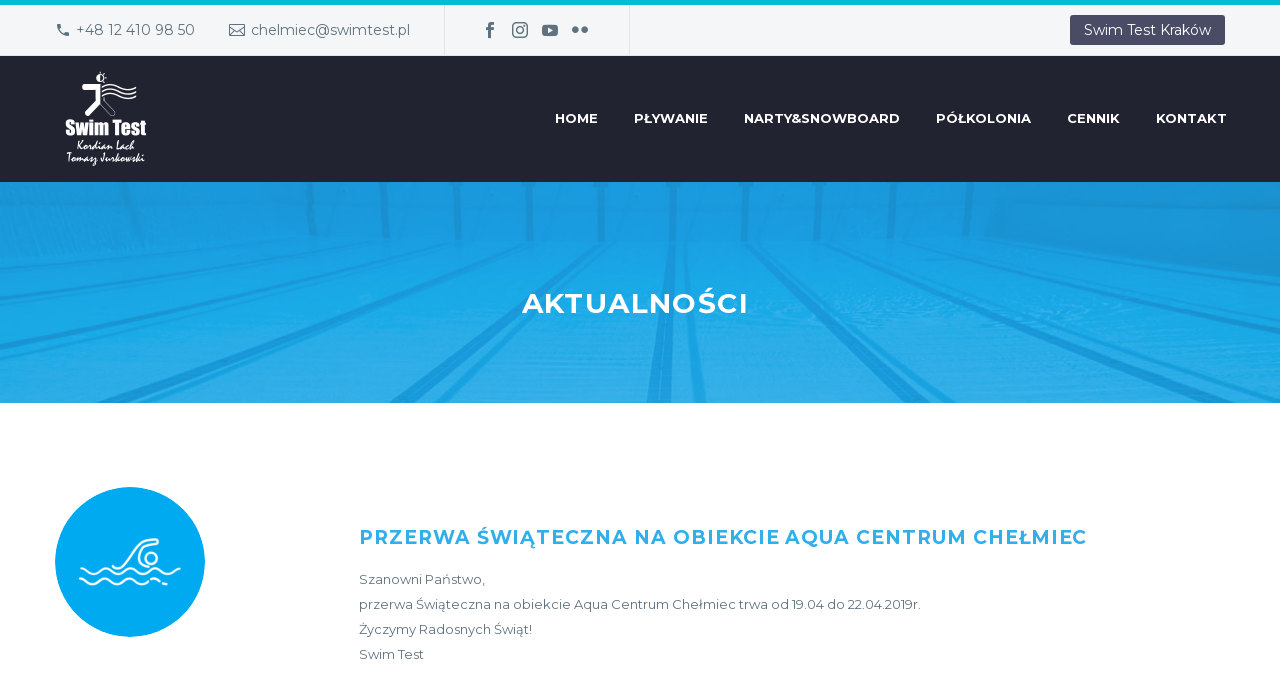

--- FILE ---
content_type: text/html; charset=UTF-8
request_url: https://chelmiec.swimtest.pl/przerwa-swiateczna-na-obiekcie-aqua-centrum-chelmiec/
body_size: 11645
content:
<!DOCTYPE html>
<!--[if IE 7]>
<html class="ie ie7" lang="pl-PL" xmlns:og="http://ogp.me/ns#" xmlns:fb="http://ogp.me/ns/fb#">
<![endif]-->
<!--[if IE 8]>
<html class="ie ie8" lang="pl-PL" xmlns:og="http://ogp.me/ns#" xmlns:fb="http://ogp.me/ns/fb#">
<![endif]-->
<!--[if !(IE 7) | !(IE 8) ]><!-->
<html lang="pl-PL" xmlns:og="http://ogp.me/ns#" xmlns:fb="http://ogp.me/ns/fb#">
<!--<![endif]-->
<head>
<meta charset="UTF-8">
<meta name="viewport" content="width=device-width, initial-scale=1.0" />
<link rel="profile" href="https://gmpg.org/xfn/11">
<link rel="pingback" href="https://chelmiec.swimtest.pl/xmlrpc.php">
<script>!function(e,c){e[c]=e[c]+(e[c]&&" ")+"quform-js"}(document.documentElement,"className");</script><title>Przerwa Świąteczna na obiekcie Aqua Centrum Chełmiec &#8211; SwimTest w Chełmcu</title>
<meta name='robots' content='max-image-preview:large' />
<style>img:is([sizes="auto" i], [sizes^="auto," i]) { contain-intrinsic-size: 3000px 1500px }</style>
<link rel='dns-prefetch' href='//fonts.googleapis.com' />
<link rel="alternate" type="application/rss+xml" title="SwimTest w Chełmcu &raquo; Kanał z wpisami" href="https://chelmiec.swimtest.pl/feed/" />
<link rel="alternate" type="application/rss+xml" title="SwimTest w Chełmcu &raquo; Kanał z komentarzami" href="https://chelmiec.swimtest.pl/comments/feed/" />
<!-- This site uses the Google Analytics by MonsterInsights plugin v9.9.0 - Using Analytics tracking - https://www.monsterinsights.com/ -->
<!-- Note: MonsterInsights is not currently configured on this site. The site owner needs to authenticate with Google Analytics in the MonsterInsights settings panel. -->
<!-- No tracking code set -->
<!-- / Google Analytics by MonsterInsights -->
<script type="text/javascript">
/* <![CDATA[ */
window._wpemojiSettings = {"baseUrl":"https:\/\/s.w.org\/images\/core\/emoji\/16.0.1\/72x72\/","ext":".png","svgUrl":"https:\/\/s.w.org\/images\/core\/emoji\/16.0.1\/svg\/","svgExt":".svg","source":{"concatemoji":"https:\/\/chelmiec.swimtest.pl\/wp-includes\/js\/wp-emoji-release.min.js?ver=6.8.3"}};
/*! This file is auto-generated */
!function(s,n){var o,i,e;function c(e){try{var t={supportTests:e,timestamp:(new Date).valueOf()};sessionStorage.setItem(o,JSON.stringify(t))}catch(e){}}function p(e,t,n){e.clearRect(0,0,e.canvas.width,e.canvas.height),e.fillText(t,0,0);var t=new Uint32Array(e.getImageData(0,0,e.canvas.width,e.canvas.height).data),a=(e.clearRect(0,0,e.canvas.width,e.canvas.height),e.fillText(n,0,0),new Uint32Array(e.getImageData(0,0,e.canvas.width,e.canvas.height).data));return t.every(function(e,t){return e===a[t]})}function u(e,t){e.clearRect(0,0,e.canvas.width,e.canvas.height),e.fillText(t,0,0);for(var n=e.getImageData(16,16,1,1),a=0;a<n.data.length;a++)if(0!==n.data[a])return!1;return!0}function f(e,t,n,a){switch(t){case"flag":return n(e,"\ud83c\udff3\ufe0f\u200d\u26a7\ufe0f","\ud83c\udff3\ufe0f\u200b\u26a7\ufe0f")?!1:!n(e,"\ud83c\udde8\ud83c\uddf6","\ud83c\udde8\u200b\ud83c\uddf6")&&!n(e,"\ud83c\udff4\udb40\udc67\udb40\udc62\udb40\udc65\udb40\udc6e\udb40\udc67\udb40\udc7f","\ud83c\udff4\u200b\udb40\udc67\u200b\udb40\udc62\u200b\udb40\udc65\u200b\udb40\udc6e\u200b\udb40\udc67\u200b\udb40\udc7f");case"emoji":return!a(e,"\ud83e\udedf")}return!1}function g(e,t,n,a){var r="undefined"!=typeof WorkerGlobalScope&&self instanceof WorkerGlobalScope?new OffscreenCanvas(300,150):s.createElement("canvas"),o=r.getContext("2d",{willReadFrequently:!0}),i=(o.textBaseline="top",o.font="600 32px Arial",{});return e.forEach(function(e){i[e]=t(o,e,n,a)}),i}function t(e){var t=s.createElement("script");t.src=e,t.defer=!0,s.head.appendChild(t)}"undefined"!=typeof Promise&&(o="wpEmojiSettingsSupports",i=["flag","emoji"],n.supports={everything:!0,everythingExceptFlag:!0},e=new Promise(function(e){s.addEventListener("DOMContentLoaded",e,{once:!0})}),new Promise(function(t){var n=function(){try{var e=JSON.parse(sessionStorage.getItem(o));if("object"==typeof e&&"number"==typeof e.timestamp&&(new Date).valueOf()<e.timestamp+604800&&"object"==typeof e.supportTests)return e.supportTests}catch(e){}return null}();if(!n){if("undefined"!=typeof Worker&&"undefined"!=typeof OffscreenCanvas&&"undefined"!=typeof URL&&URL.createObjectURL&&"undefined"!=typeof Blob)try{var e="postMessage("+g.toString()+"("+[JSON.stringify(i),f.toString(),p.toString(),u.toString()].join(",")+"));",a=new Blob([e],{type:"text/javascript"}),r=new Worker(URL.createObjectURL(a),{name:"wpTestEmojiSupports"});return void(r.onmessage=function(e){c(n=e.data),r.terminate(),t(n)})}catch(e){}c(n=g(i,f,p,u))}t(n)}).then(function(e){for(var t in e)n.supports[t]=e[t],n.supports.everything=n.supports.everything&&n.supports[t],"flag"!==t&&(n.supports.everythingExceptFlag=n.supports.everythingExceptFlag&&n.supports[t]);n.supports.everythingExceptFlag=n.supports.everythingExceptFlag&&!n.supports.flag,n.DOMReady=!1,n.readyCallback=function(){n.DOMReady=!0}}).then(function(){return e}).then(function(){var e;n.supports.everything||(n.readyCallback(),(e=n.source||{}).concatemoji?t(e.concatemoji):e.wpemoji&&e.twemoji&&(t(e.twemoji),t(e.wpemoji)))}))}((window,document),window._wpemojiSettings);
/* ]]> */
</script>
<!-- <link rel='stylesheet' id='layerslider-css' href='https://chelmiec.swimtest.pl/wp-content/plugins/LayerSlider/static/layerslider/css/layerslider.css?ver=6.8.2' type='text/css' media='all' /> -->
<!-- <link rel='stylesheet' id='thegem-preloader-css' href='https://chelmiec.swimtest.pl/wp-content/themes/thegem/css/thegem-preloader.css?ver=5.8.2' type='text/css' media='all' /> -->
<link rel="stylesheet" type="text/css" href="//chelmiec.swimtest.pl/wp-content/cache/wpfc-minified/6w9xha1k/84d3g.css" media="all"/>
<style id='thegem-preloader-inline-css' type='text/css'>
body:not(.compose-mode) .gem-icon-style-gradient span,
body:not(.compose-mode) .gem-icon .gem-icon-half-1,
body:not(.compose-mode) .gem-icon .gem-icon-half-2 {
opacity: 0 !important;
}
</style>
<!-- <link rel='stylesheet' id='thegem-reset-css' href='https://chelmiec.swimtest.pl/wp-content/themes/thegem/css/thegem-reset.css?ver=5.8.2' type='text/css' media='all' /> -->
<!-- <link rel='stylesheet' id='thegem-grid-css' href='https://chelmiec.swimtest.pl/wp-content/themes/thegem/css/thegem-grid.css?ver=5.8.2' type='text/css' media='all' /> -->
<!-- <link rel='stylesheet' id='thegem-header-css' href='https://chelmiec.swimtest.pl/wp-content/themes/thegem/css/thegem-header.css?ver=5.8.2' type='text/css' media='all' /> -->
<!-- <link rel='stylesheet' id='thegem-style-css' href='https://chelmiec.swimtest.pl/wp-content/themes/thegem/style.css?ver=5.8.2' type='text/css' media='all' /> -->
<!-- <link rel='stylesheet' id='thegem-child-style-css' href='https://chelmiec.swimtest.pl/wp-content/themes/thegem-child-user-icons/style.css?ver=5.8.2' type='text/css' media='all' /> -->
<!-- <link rel='stylesheet' id='thegem-widgets-css' href='https://chelmiec.swimtest.pl/wp-content/themes/thegem/css/thegem-widgets.css?ver=5.8.2' type='text/css' media='all' /> -->
<!-- <link rel='stylesheet' id='thegem-new-css-css' href='https://chelmiec.swimtest.pl/wp-content/themes/thegem/css/thegem-new-css.css?ver=5.8.2' type='text/css' media='all' /> -->
<!-- <link rel='stylesheet' id='perevazka-css-css-css' href='https://chelmiec.swimtest.pl/wp-content/themes/thegem/css/thegem-perevazka-css.css?ver=5.8.2' type='text/css' media='all' /> -->
<link rel="stylesheet" type="text/css" href="//chelmiec.swimtest.pl/wp-content/cache/wpfc-minified/1njcwvmr/84d3g.css" media="all"/>
<link rel='stylesheet' id='thegem-google-fonts-css' href='//fonts.googleapis.com/css?family=Montserrat%3A100%2C200%2C300%2C400%2C500%2C600%2C700%2C800%2C900%2C100italic%2C200italic%2C300italic%2C400italic%2C500italic%2C600italic%2C700italic%2C800italic%2C900italic%7CSource+Sans+Pro%3A200%2C200italic%2C300%2C300italic%2C400%2C400italic%2C600%2C600italic%2C700%2C700italic%2C900%2C900italic&#038;subset=cyrillic%2Ccyrillic-ext%2Clatin%2Clatin-ext%2Cvietnamese%2Cgreek%2Cgreek-ext&#038;ver=6.8.3' type='text/css' media='all' />
<!-- <link rel='stylesheet' id='thegem-custom-css' href='https://chelmiec.swimtest.pl/wp-content/themes/thegem-child-user-icons/css/custom-2NnbFtvo.css?ver=5.8.2' type='text/css' media='all' /> -->
<link rel="stylesheet" type="text/css" href="//chelmiec.swimtest.pl/wp-content/cache/wpfc-minified/23d9kbui/84d3g.css" media="all"/>
<style id='thegem-custom-inline-css' type='text/css'>
body .page-title-block .breadcrumbs-container{	text-align: center;}.page-breadcrumbs ul li a,.page-breadcrumbs ul li:not(:last-child):after{	color: #99A9B5FF;}.page-breadcrumbs ul li{	color: #3C3950FF;}.page-breadcrumbs ul li a:hover{	color: #3C3950FF;}.block-content {padding-top: 0px;}.block-content:last-of-type {padding-bottom: 110px;}#top-area {	display: block;}@media (max-width: 991px) {#page-title {padding-top: 80px;padding-bottom: 80px;}.page-title-inner, body .breadcrumbs{padding-left: 0px;padding-right: 0px;}.page-title-excerpt {margin-top: 18px;}#page-title .page-title-title {margin-top: 0px;}.block-content {}.block-content:last-of-type {}#top-area {	display: block;}}@media (max-width: 767px) {#page-title {padding-top: 80px;padding-bottom: 80px;}.page-title-inner,body .breadcrumbs{padding-left: 0px;padding-right: 0px;}.page-title-excerpt {margin-top: 18px;}#page-title .page-title-title {margin-top: 0px;}.block-content {}.block-content:last-of-type {}#top-area {	display: none;}}
</style>
<!-- <link rel='stylesheet' id='js_composer_front-css' href='https://chelmiec.swimtest.pl/wp-content/plugins/js_composer/assets/css/js_composer.min.css?ver=6.4.1' type='text/css' media='all' /> -->
<!-- <link rel='stylesheet' id='thegem_js_composer_front-css' href='https://chelmiec.swimtest.pl/wp-content/themes/thegem/css/thegem-js_composer_columns.css?ver=5.8.2' type='text/css' media='all' /> -->
<!-- <link rel='stylesheet' id='thegem-additional-blog-1-css' href='https://chelmiec.swimtest.pl/wp-content/themes/thegem/css/thegem-additional-blog-1.css?ver=5.8.2' type='text/css' media='all' /> -->
<!-- <link rel='stylesheet' id='jquery-fancybox-css' href='https://chelmiec.swimtest.pl/wp-content/themes/thegem/js/fancyBox/jquery.fancybox.min.css?ver=5.8.2' type='text/css' media='all' /> -->
<!-- <link rel='stylesheet' id='thegem-vc_elements-css' href='https://chelmiec.swimtest.pl/wp-content/themes/thegem/css/thegem-vc_elements.css?ver=5.8.2' type='text/css' media='all' /> -->
<link rel="stylesheet" type="text/css" href="//chelmiec.swimtest.pl/wp-content/cache/wpfc-minified/jq0kjj4z/84d3g.css" media="all"/>
<style id='wp-emoji-styles-inline-css' type='text/css'>
img.wp-smiley, img.emoji {
display: inline !important;
border: none !important;
box-shadow: none !important;
height: 1em !important;
width: 1em !important;
margin: 0 0.07em !important;
vertical-align: -0.1em !important;
background: none !important;
padding: 0 !important;
}
</style>
<!-- <link rel='stylesheet' id='awsm-team-css-css' href='https://chelmiec.swimtest.pl/wp-content/plugins/awsm-team-pro/css/team.min.css?ver=1.7.2' type='text/css' media='all' /> -->
<!-- <link rel='stylesheet' id='cf7-style-frontend-style-css' href='https://chelmiec.swimtest.pl/wp-content/plugins/contact-form-7-style/css/frontend.css?ver=3.1.9' type='text/css' media='all' /> -->
<!-- <link rel='stylesheet' id='cf7-style-responsive-style-css' href='https://chelmiec.swimtest.pl/wp-content/plugins/contact-form-7-style/css/responsive.css?ver=3.1.9' type='text/css' media='all' /> -->
<!-- <link rel='stylesheet' id='contact-form-7-css' href='https://chelmiec.swimtest.pl/wp-content/plugins/contact-form-7/includes/css/styles.css?ver=6.1.3' type='text/css' media='all' /> -->
<!-- <link rel='stylesheet' id='rs-plugin-settings-css' href='https://chelmiec.swimtest.pl/wp-content/plugins/revslider/public/assets/css/rs6.css?ver=6.2.22' type='text/css' media='all' /> -->
<link rel="stylesheet" type="text/css" href="//chelmiec.swimtest.pl/wp-content/cache/wpfc-minified/23h6z1kj/84d3g.css" media="all"/>
<style id='rs-plugin-settings-inline-css' type='text/css'>
#rs-demo-id {}
</style>
<!-- <link rel='stylesheet' id='quform-css' href='https://chelmiec.swimtest.pl/wp-content/plugins/quform/cache/quform.css?ver=1755847037' type='text/css' media='all' /> -->
<link rel="stylesheet" type="text/css" href="//chelmiec.swimtest.pl/wp-content/cache/wpfc-minified/rvivebx/84d3g.css" media="all"/>
<script type="text/javascript">function fullHeightRow() {
var fullHeight,
offsetTop,
element = document.getElementsByClassName('vc_row-o-full-height')[0];
if (element) {
fullHeight = window.innerHeight;
offsetTop = window.pageYOffset + element.getBoundingClientRect().top;
if (offsetTop < fullHeight) {
fullHeight = 100 - offsetTop / (fullHeight / 100);
element.style.minHeight = fullHeight + 'vh'
}
}
}</script><!--[if lt IE 9]>
<script type="text/javascript" src="https://chelmiec.swimtest.pl/wp-content/themes/thegem/js/html5.js?ver=5.8.2" id="html5-js"></script>
<![endif]-->
<script type="text/javascript" src="https://chelmiec.swimtest.pl/wp-includes/js/jquery/jquery.min.js?ver=3.7.1" id="jquery-core-js"></script>
<script type="text/javascript" src="https://chelmiec.swimtest.pl/wp-includes/js/jquery/jquery-migrate.min.js?ver=3.4.1" id="jquery-migrate-js"></script>
<script type="text/javascript" src="https://chelmiec.swimtest.pl/wp-content/plugins/revslider/public/assets/js/rbtools.min.js?ver=6.2.22" id="tp-tools-js"></script>
<script type="text/javascript" src="https://chelmiec.swimtest.pl/wp-content/plugins/revslider/public/assets/js/rs6.min.js?ver=6.2.22" id="revmin-js"></script>
<meta name="generator" content="Powered by LayerSlider 6.8.2 - Multi-Purpose, Responsive, Parallax, Mobile-Friendly Slider Plugin for WordPress." />
<!-- LayerSlider updates and docs at: https://layerslider.kreaturamedia.com -->
<link rel="https://api.w.org/" href="https://chelmiec.swimtest.pl/wp-json/" /><link rel="alternate" title="JSON" type="application/json" href="https://chelmiec.swimtest.pl/wp-json/wp/v2/posts/24963" /><link rel="EditURI" type="application/rsd+xml" title="RSD" href="https://chelmiec.swimtest.pl/xmlrpc.php?rsd" />
<meta name="generator" content="WordPress 6.8.3" />
<link rel="canonical" href="https://chelmiec.swimtest.pl/przerwa-swiateczna-na-obiekcie-aqua-centrum-chelmiec/" />
<link rel='shortlink' href='https://chelmiec.swimtest.pl/?p=24963' />
<link rel="alternate" title="oEmbed (JSON)" type="application/json+oembed" href="https://chelmiec.swimtest.pl/wp-json/oembed/1.0/embed?url=https%3A%2F%2Fchelmiec.swimtest.pl%2Fprzerwa-swiateczna-na-obiekcie-aqua-centrum-chelmiec%2F" />
<link rel="alternate" title="oEmbed (XML)" type="text/xml+oembed" href="https://chelmiec.swimtest.pl/wp-json/oembed/1.0/embed?url=https%3A%2F%2Fchelmiec.swimtest.pl%2Fprzerwa-swiateczna-na-obiekcie-aqua-centrum-chelmiec%2F&#038;format=xml" />
<meta name="cdp-version" content="1.5.0" /><style type='text/css'>
iframe{
max-width: 100%;
border: 0px;
}
</style><style type="text/css">.recentcomments a{display:inline !important;padding:0 !important;margin:0 !important;}</style>
<style class='cf7-style' media='screen' type='text/css'>
</style>
<meta name="generator" content="Powered by WPBakery Page Builder - drag and drop page builder for WordPress."/>
<meta name="generator" content="Powered by Slider Revolution 6.2.22 - responsive, Mobile-Friendly Slider Plugin for WordPress with comfortable drag and drop interface." />
<script>if(document.querySelector('[data-type="vc_custom-css"]')) {document.head.appendChild(document.querySelector('[data-type="vc_custom-css"]'));}</script><script type="text/javascript">function setREVStartSize(e){
//window.requestAnimationFrame(function() {				 
window.RSIW = window.RSIW===undefined ? window.innerWidth : window.RSIW;	
window.RSIH = window.RSIH===undefined ? window.innerHeight : window.RSIH;	
try {								
var pw = document.getElementById(e.c).parentNode.offsetWidth,
newh;
pw = pw===0 || isNaN(pw) ? window.RSIW : pw;
e.tabw = e.tabw===undefined ? 0 : parseInt(e.tabw);
e.thumbw = e.thumbw===undefined ? 0 : parseInt(e.thumbw);
e.tabh = e.tabh===undefined ? 0 : parseInt(e.tabh);
e.thumbh = e.thumbh===undefined ? 0 : parseInt(e.thumbh);
e.tabhide = e.tabhide===undefined ? 0 : parseInt(e.tabhide);
e.thumbhide = e.thumbhide===undefined ? 0 : parseInt(e.thumbhide);
e.mh = e.mh===undefined || e.mh=="" || e.mh==="auto" ? 0 : parseInt(e.mh,0);		
if(e.layout==="fullscreen" || e.l==="fullscreen") 						
newh = Math.max(e.mh,window.RSIH);					
else{					
e.gw = Array.isArray(e.gw) ? e.gw : [e.gw];
for (var i in e.rl) if (e.gw[i]===undefined || e.gw[i]===0) e.gw[i] = e.gw[i-1];					
e.gh = e.el===undefined || e.el==="" || (Array.isArray(e.el) && e.el.length==0)? e.gh : e.el;
e.gh = Array.isArray(e.gh) ? e.gh : [e.gh];
for (var i in e.rl) if (e.gh[i]===undefined || e.gh[i]===0) e.gh[i] = e.gh[i-1];
var nl = new Array(e.rl.length),
ix = 0,						
sl;					
e.tabw = e.tabhide>=pw ? 0 : e.tabw;
e.thumbw = e.thumbhide>=pw ? 0 : e.thumbw;
e.tabh = e.tabhide>=pw ? 0 : e.tabh;
e.thumbh = e.thumbhide>=pw ? 0 : e.thumbh;					
for (var i in e.rl) nl[i] = e.rl[i]<window.RSIW ? 0 : e.rl[i];
sl = nl[0];									
for (var i in nl) if (sl>nl[i] && nl[i]>0) { sl = nl[i]; ix=i;}															
var m = pw>(e.gw[ix]+e.tabw+e.thumbw) ? 1 : (pw-(e.tabw+e.thumbw)) / (e.gw[ix]);					
newh =  (e.gh[ix] * m) + (e.tabh + e.thumbh);
}				
if(window.rs_init_css===undefined) window.rs_init_css = document.head.appendChild(document.createElement("style"));					
document.getElementById(e.c).height = newh+"px";
window.rs_init_css.innerHTML += "#"+e.c+"_wrapper { height: "+newh+"px }";				
} catch(e){
console.log("Failure at Presize of Slider:" + e)
}					   
//});
};</script>
<style type="text/css" data-type="vc_shortcodes-custom-css">.vc_custom_1521796940999{border-top-width: 1px !important;border-right-width: 1px !important;border-bottom-width: 1px !important;border-left-width: 1px !important;background-color: #ffffff !important;border-left-color: #ffffff !important;border-left-style: solid !important;border-right-color: #ffffff !important;border-right-style: solid !important;border-top-color: #ffffff !important;border-top-style: solid !important;border-bottom-color: #ffffff !important;border-bottom-style: solid !important;}</style><noscript><style> .wpb_animate_when_almost_visible { opacity: 1; }</style></noscript>
<meta property="og:title" content="Przerwa Świąteczna na obiekcie Aqua Centrum Chełmiec"/>
<meta property="og:description" content="Przerwa Świąteczna na obiekcie Aqua Centrum Chełmiec"/>
<meta property="og:site_name" content="SwimTest w Chełmcu"/>
<meta property="og:type" content="article"/>
<meta property="og:url" content="https://chelmiec.swimtest.pl/przerwa-swiateczna-na-obiekcie-aqua-centrum-chelmiec/"/>
<meta property="og:image" content="https://chelmiec.swimtest.pl/wp-content/uploads/2018/05/pływanie.png"/>
<meta itemprop="name" content="Przerwa Świąteczna na obiekcie Aqua Centrum Chełmiec"/>
<meta itemprop="description" content="Przerwa Świąteczna na obiekcie Aqua Centrum Chełmiec"/>
<meta itemprop="image" content="https://chelmiec.swimtest.pl/wp-content/uploads/2018/05/pływanie.png"/>
</head>
<body data-rsssl=1 class="wp-singular post-template-default single single-post postid-24963 single-format-standard wp-theme-thegem wp-child-theme-thegem-child-user-icons wpb-js-composer js-comp-ver-6.4.1 vc_responsive">
<script type="text/javascript">
var gemSettings = {"isTouch":"","forcedLasyDisabled":"","tabletPortrait":"1","tabletLandscape":"","topAreaMobileDisable":"","parallaxDisabled":"","fillTopArea":"","themePath":"https:\/\/chelmiec.swimtest.pl\/wp-content\/themes\/thegem","rootUrl":"https:\/\/chelmiec.swimtest.pl","mobileEffectsEnabled":"","isRTL":""};
(function() {
function isTouchDevice() {
return (('ontouchstart' in window) ||
(navigator.MaxTouchPoints > 0) ||
(navigator.msMaxTouchPoints > 0));
}
window.gemSettings.isTouch = isTouchDevice();
function userAgentDetection() {
var ua = navigator.userAgent.toLowerCase(),
platform = navigator.platform.toLowerCase(),
UA = ua.match(/(opera|ie|firefox|chrome|version)[\s\/:]([\w\d\.]+)?.*?(safari|version[\s\/:]([\w\d\.]+)|$)/) || [null, 'unknown', 0],
mode = UA[1] == 'ie' && document.documentMode;
window.gemBrowser = {
name: (UA[1] == 'version') ? UA[3] : UA[1],
version: UA[2],
platform: {
name: ua.match(/ip(?:ad|od|hone)/) ? 'ios' : (ua.match(/(?:webos|android)/) || platform.match(/mac|win|linux/) || ['other'])[0]
}
};
}
window.updateGemClientSize = function() {
if (window.gemOptions == null || window.gemOptions == undefined) {
window.gemOptions = {
first: false,
clientWidth: 0,
clientHeight: 0,
innerWidth: -1
};
}
window.gemOptions.clientWidth = window.innerWidth || document.documentElement.clientWidth;
if (document.body != null && !window.gemOptions.clientWidth) {
window.gemOptions.clientWidth = document.body.clientWidth;
}
window.gemOptions.clientHeight = window.innerHeight || document.documentElement.clientHeight;
if (document.body != null && !window.gemOptions.clientHeight) {
window.gemOptions.clientHeight = document.body.clientHeight;
}
};
window.updateGemInnerSize = function(width) {
window.gemOptions.innerWidth = width != undefined ? width : (document.body != null ? document.body.clientWidth : 0);
};
userAgentDetection();
window.updateGemClientSize(true);
window.gemSettings.lasyDisabled = window.gemSettings.forcedLasyDisabled || (!window.gemSettings.mobileEffectsEnabled && (window.gemSettings.isTouch || window.gemOptions.clientWidth <= 800));
})();
(function() {
if (window.gemBrowser.name == 'safari') {
try {
var safariVersion = parseInt(window.gemBrowser.version);
} catch(e) {
var safariVersion = 0;
}
if (safariVersion >= 9) {
window.gemSettings.parallaxDisabled = true;
window.gemSettings.fillTopArea = true;
}
}
})();
(function() {
var fullwithData = {
page: null,
pageWidth: 0,
pageOffset: {},
fixVcRow: true,
pagePaddingLeft: 0
};
function updateFullwidthData() {
fullwithData.pageOffset = fullwithData.page.getBoundingClientRect();
fullwithData.pageWidth = parseFloat(fullwithData.pageOffset.width);
fullwithData.pagePaddingLeft = 0;
if (fullwithData.page.className.indexOf('vertical-header') != -1) {
fullwithData.pagePaddingLeft = 45;
if (fullwithData.pageWidth >= 1600) {
fullwithData.pagePaddingLeft = 360;
}
if (fullwithData.pageWidth < 980) {
fullwithData.pagePaddingLeft = 0;
}
}
}
function gem_fix_fullwidth_position(element) {
if (element == null) {
return false;
}
if (fullwithData.page == null) {
fullwithData.page = document.getElementById('page');
updateFullwidthData();
}
/*if (fullwithData.pageWidth < 1170) {
return false;
}*/
if (!fullwithData.fixVcRow) {
return false;
}
if (element.previousElementSibling != null && element.previousElementSibling != undefined && element.previousElementSibling.className.indexOf('fullwidth-block') == -1) {
var elementParentViewportOffset = element.previousElementSibling.getBoundingClientRect();
} else {
var elementParentViewportOffset = element.parentNode.getBoundingClientRect();
}
/*if (elementParentViewportOffset.top > window.gemOptions.clientHeight) {
fullwithData.fixVcRow = false;
return false;
}*/
if (element.className.indexOf('vc_row') != -1) {
var elementMarginLeft = -21;
var elementMarginRight = -21;
} else {
var elementMarginLeft = 0;
var elementMarginRight = 0;
}
var offset = parseInt(fullwithData.pageOffset.left + 0.5) - parseInt((elementParentViewportOffset.left < 0 ? 0 : elementParentViewportOffset.left) + 0.5) - elementMarginLeft + fullwithData.pagePaddingLeft;
var offsetKey = window.gemSettings.isRTL ? 'right' : 'left';
element.style.position = 'relative';
element.style[offsetKey] = offset + 'px';
element.style.width = fullwithData.pageWidth - fullwithData.pagePaddingLeft + 'px';
if (element.className.indexOf('vc_row') == -1) {
element.setAttribute('data-fullwidth-updated', 1);
}
if (element.className.indexOf('vc_row') != -1 && element.className.indexOf('vc_section') == -1 && !element.hasAttribute('data-vc-stretch-content')) {
var el_full = element.parentNode.querySelector('.vc_row-full-width-before');
var padding = -1 * offset;
0 > padding && (padding = 0);
var paddingRight = fullwithData.pageWidth - padding - el_full.offsetWidth + elementMarginLeft + elementMarginRight;
0 > paddingRight && (paddingRight = 0);
element.style.paddingLeft = padding + 'px';
element.style.paddingRight = paddingRight + 'px';
}
}
window.gem_fix_fullwidth_position = gem_fix_fullwidth_position;
document.addEventListener('DOMContentLoaded', function() {
var classes = [];
if (window.gemSettings.isTouch) {
document.body.classList.add('thegem-touch');
}
if (window.gemSettings.lasyDisabled && !window.gemSettings.forcedLasyDisabled) {
document.body.classList.add('thegem-effects-disabled');
}
});
if (window.gemSettings.parallaxDisabled) {
var head  = document.getElementsByTagName('head')[0],
link  = document.createElement('style');
link.rel  = 'stylesheet';
link.type = 'text/css';
link.innerHTML = ".fullwidth-block.fullwidth-block-parallax-fixed .fullwidth-block-background { background-attachment: scroll !important; }";
head.appendChild(link);
}
})();
(function() {
setTimeout(function() {
var preloader = document.getElementById('page-preloader');
if (preloader != null && preloader != undefined) {
preloader.className += ' preloader-loaded';
}
}, window.pagePreloaderHideTime || 1000);
})();
</script>
<div id="page" class="layout-fullwidth header-style-4">
<a href="#page" class="scroll-top-button">Scroll Top</a>
<div class="top-area-background top-area-scroll-hide">
<div id="top-area" class="top-area top-area-style-default top-area-alignment-justified">
<div class="container">
<div class="top-area-items inline-inside">
<div class="top-area-block top-area-contacts"><div class="gem-contacts inline-inside"><div class="gem-contacts-item gem-contacts-phone"><a href="tel:+48 12 410 98 50">+48 12 410 98 50</a></div><div class="gem-contacts-item gem-contacts-email"><a href="mailto:chelmiec@swimtest.pl">chelmiec@swimtest.pl</a></div></div></div>
<div class="top-area-block top-area-socials socials-colored-hover">			<div class="socials inline-inside">
<a class="socials-item" href="https://www.facebook.com/Swim-Test-Che%C5%82miec-1842239519408805/?hc_ref=ARSPSFbJowRGC30hvCvW7IFzAfzwjsPw0K9iaAFqrTGZSA6GtEEfvmz-2Ol7xE6lx_E&#038;fref=nf" target="_blank" rel="noopener" title="Facebook">
<i class="socials-item-icon facebook "></i>
</a>
<a class="socials-item" href="https://www.instagram.com/swim_test/" target="_blank" rel="noopener" title="Instagram">
<i class="socials-item-icon instagram "></i>
</a>
<a class="socials-item" href="https://www.youtube.com/user/SwimTestTV" target="_blank" rel="noopener" title="YouTube">
<i class="socials-item-icon youtube "></i>
</a>
<a class="socials-item" href="https://www.flickr.com/photos/151595748@N08/albums" target="_blank" rel="noopener" title="Flickr">
<i class="socials-item-icon flickr "></i>
</a>
</div>
</div>
<div class="top-area-block top-area-menu">
<div class="top-area-button"><div class="gem-button-container gem-button-position-inline thegem-button-6925d85c3fb184236"  ><a class="gem-button gem-button-size-tiny gem-button-style-flat gem-button-text-weight-normal gem-button-no-uppercase" data-ll-effect="drop-right-without-wrap" style="border-radius: 3px;" onmouseleave="" onmouseenter="" href="https://swimtest.pl" target="_self">Swim Test Kraków</a></div> </div>
</div>
</div>
</div>
</div>
</div>
<div id="site-header-wrapper"  class="  " >
<header id="site-header" class="site-header animated-header mobile-menu-layout-slide-horizontal" role="banner">
<div class="header-background">
<div class="container">
<div class="header-main logo-position-left header-layout-default header-style-4">
<div class="site-title">
<div class="site-logo" style="width:100px;">
<a href="https://chelmiec.swimtest.pl/" rel="home">
<span class="logo"><img src="https://chelmiec.swimtest.pl/wp-content/uploads/thegem-logos/logo_b36f930feb6b6ba6bd4f40b19c627e19_1x.png" srcset="https://chelmiec.swimtest.pl/wp-content/uploads/thegem-logos/logo_b36f930feb6b6ba6bd4f40b19c627e19_1x.png 1x,https://chelmiec.swimtest.pl/wp-content/uploads/thegem-logos/logo_b36f930feb6b6ba6bd4f40b19c627e19_2x.png 2x,https://chelmiec.swimtest.pl/wp-content/uploads/thegem-logos/logo_b36f930feb6b6ba6bd4f40b19c627e19_3x.png 3x" alt="SwimTest w Chełmcu" style="width:100px;" class="tgp-exclude default"/><img src="https://chelmiec.swimtest.pl/wp-content/uploads/thegem-logos/logo_b36f930feb6b6ba6bd4f40b19c627e19_1x.png" srcset="https://chelmiec.swimtest.pl/wp-content/uploads/thegem-logos/logo_b36f930feb6b6ba6bd4f40b19c627e19_1x.png 1x,https://chelmiec.swimtest.pl/wp-content/uploads/thegem-logos/logo_b36f930feb6b6ba6bd4f40b19c627e19_2x.png 2x,https://chelmiec.swimtest.pl/wp-content/uploads/thegem-logos/logo_b36f930feb6b6ba6bd4f40b19c627e19_3x.png 3x" alt="SwimTest w Chełmcu" style="width:100px;" class="tgp-exclude small"/></span>
</a>
</div>
</div>
<nav id="primary-navigation" class="site-navigation primary-navigation" role="navigation">
<button class="menu-toggle dl-trigger">Primary Menu<span class="menu-line-1"></span><span class="menu-line-2"></span><span class="menu-line-3"></span></button><div class="mobile-menu-slide-wrapper left"><button class="mobile-menu-slide-close"></button>																							<ul id="primary-menu" class="nav-menu styled no-responsive"><li id="menu-item-48" class="menu-item menu-item-type-custom menu-item-object-custom menu-item-home menu-item-48 megamenu-first-element"><a href="https://chelmiec.swimtest.pl/#home">Home</a></li>
<li id="menu-item-25077" class="menu-item menu-item-type-post_type menu-item-object-page menu-item-25077 megamenu-first-element"><a href="https://chelmiec.swimtest.pl/plywanie/">Pływanie</a></li>
<li id="menu-item-25421" class="menu-item menu-item-type-custom menu-item-object-custom menu-item-25421 megamenu-first-element"><a href="https://tour.swimtest.pl/narty/">Narty&#038;Snowboard</a></li>
<li id="menu-item-24880" class="menu-item menu-item-type-custom menu-item-object-custom menu-item-24880 megamenu-enable megamenu-style-default megamenu-first-element mobile-clickable"><a target="_blank" href="https://tourchelmiec.swimtest.pl">Półkolonia</a></li>
<li id="menu-item-25070" class="menu-item menu-item-type-post_type menu-item-object-page menu-item-25070 megamenu-first-element"><a href="https://chelmiec.swimtest.pl/cennik/">Cennik</a></li>
<li id="menu-item-20" class="menu-item menu-item-type-custom menu-item-object-custom menu-item-home menu-item-20 megamenu-first-element"><a href="https://chelmiec.swimtest.pl/#kontakt">Kontakt</a></li>
<li class="menu-item menu-item-widgets mobile-only"><div class="menu-item-socials">			<div class="socials inline-inside">
<a class="socials-item" href="https://www.facebook.com/Swim-Test-Che%C5%82miec-1842239519408805/?hc_ref=ARSPSFbJowRGC30hvCvW7IFzAfzwjsPw0K9iaAFqrTGZSA6GtEEfvmz-2Ol7xE6lx_E&#038;fref=nf" target="_blank" rel="noopener" title="Facebook">
<i class="socials-item-icon facebook "></i>
</a>
<a class="socials-item" href="https://www.instagram.com/swim_test/" target="_blank" rel="noopener" title="Instagram">
<i class="socials-item-icon instagram "></i>
</a>
<a class="socials-item" href="https://www.youtube.com/user/SwimTestTV" target="_blank" rel="noopener" title="YouTube">
<i class="socials-item-icon youtube "></i>
</a>
<a class="socials-item" href="https://www.flickr.com/photos/151595748@N08/albums" target="_blank" rel="noopener" title="Flickr">
<i class="socials-item-icon flickr "></i>
</a>
</div>
</div></li></ul>																						</div>										</nav>
</div>
</div>
</div>
</header><!-- #site-header -->
</div><!-- #site-header-wrapper -->
<div id="main" class="site-main page__top-shadow visible">
<!-- Meta Pixel Code -->
<script>
!function(f,b,e,v,n,t,s)
{if(f.fbq)return;n=f.fbq=function(){n.callMethod?
n.callMethod.apply(n,arguments):n.queue.push(arguments)};
if(!f._fbq)f._fbq=n;n.push=n;n.loaded=!0;n.version='2.0';
n.queue=[];t=b.createElement(e);t.async=!0;
t.src=v;s=b.getElementsByTagName(e)[0];
s.parentNode.insertBefore(t,s)}(window, document,'script',
'https://connect.facebook.net/en_US/fbevents.js');
fbq('init', '1391498198364110');
fbq('track', 'PageView');
</script>
<noscript><img height="1" width="1" style="display:none"
src="https://www.facebook.com/tr?id=1391498198364110&ev=PageView&noscript=1"
/></noscript>
<!-- End Meta Pixel Code -->
<div id="main-content" class="main-content">
<div class="block-content no-top-margin">
<div class="container">
<div class="panel row">
<div class="panel-center col-xs-12">
<article id="post-24963" class="post-24963 post type-post status-publish format-standard has-post-thumbnail category-bez-kategorii">
<div class="entry-content post-content">
<div class="vc_row-full-width-before"></div><div id="vc_row-6925d85c48edc" data-vc-full-width="true" data-vc-full-width-init="false" data-vc-stretch-content="true" data-vc-parallax="2" data-vc-parallax-image="https://chelmiec.swimtest.pl/wp-content/uploads/2018/05/naglowek_www.jpg" class="vc_row wpb_row vc_row-fluid cien thegem-custom-6925d85c48e857514 vc_row-has-fill vc_row-no-padding vc_general vc_parallax vc_parallax-content-moving"><script type="text/javascript">if (typeof(gem_fix_fullwidth_position) == "function") { gem_fix_fullwidth_position(document.getElementById("vc_row-6925d85c48edc")); }</script><div class="wpb_column vc_column_container vc_col-sm-12 thegem-custom-6925d85c49acc4264"><div class="vc_column-inner thegem-custom-inner-6925d85c49ace "><div class="wpb_wrapper thegem-custom-6925d85c49acc4264"><div class="vc_empty_space"   style="height: 65px"><span class="vc_empty_space_inner"></span></div>
<div class="wpb_text_column wpb_content_element  thegem-vc-text thegem-custom-6925d85c4a1173292"  >
<div class="wpb_wrapper">
<h3 style="text-align: center;"><span style="color: #ffffff;">AKTUALNOŚCI </span></h3>
</div>
</div>
<div class="vc_empty_space"   style="height: 65px"><span class="vc_empty_space_inner"></span></div></div></div></div></div><div class="vc_row-full-width vc_clearfix"></div><div id="vc_row-6925d85c4a6c8" class="vc_row wpb_row vc_row-fluid thegem-custom-6925d85c4a6b4325"><div class="wpb_column vc_column_container vc_col-sm-12 thegem-custom-6925d85c4aab59279"><div class="vc_column-inner thegem-custom-inner-6925d85c4aab7 "><div class="wpb_wrapper thegem-custom-6925d85c4aab59279"><div class="vc_empty_space"   style="height: 20px"><span class="vc_empty_space_inner"></span></div></div></div></div></div><div id="vc_row-6925d85c4b15a" class="vc_row wpb_row vc_row-fluid thegem-custom-6925d85c4b14a7313 vc_row-o-content-top vc_row-flex"><div class="wpb_column vc_column_container vc_col-sm-3 thegem-custom-6925d85c4b53b3902"><div class="vc_column-inner thegem-custom-inner-6925d85c4b53d "><div class="wpb_wrapper thegem-custom-6925d85c4b53b3902">
<div  class="wpb_single_image wpb_content_element vc_align_left" >
<figure class="wpb_wrapper vc_figure">
<div class="vc_single_image-wrapper vc_box_circle  vc_box_border_grey"><img decoding="async" width="150" height="150" src="https://chelmiec.swimtest.pl/wp-content/uploads/2018/05/pływanie-150x150.png" class="vc_single_image-img attachment-thumbnail" alt="" srcset="https://chelmiec.swimtest.pl/wp-content/uploads/2018/05/pływanie-150x150.png 150w, https://chelmiec.swimtest.pl/wp-content/uploads/2018/05/pływanie-300x300.png 300w, https://chelmiec.swimtest.pl/wp-content/uploads/2018/05/pływanie-256x256.png 256w, https://chelmiec.swimtest.pl/wp-content/uploads/2018/05/pływanie.png 450w" sizes="(max-width: 150px) 100vw, 150px" /></div>
</figure>
</div>
</div></div></div><div class="wpb_column vc_column_container vc_col-sm-9 thegem-custom-6925d85c4c8f57776 vc_col-has-fill"><div class="vc_column-inner thegem-custom-inner-6925d85c4c8f8 vc_custom_1521796940999"><div class="wpb_wrapper thegem-custom-6925d85c4c8f57776">
<div class="wpb_text_column wpb_content_element  thegem-vc-text thegem-custom-6925d85c4cd113230"  >
<div class="wpb_wrapper">
<h5><span style="color: #31afea;">przerwa Świąteczna na obiekcie Aqua Centrum Chełmiec </span></h5>
</div>
</div>
<div class="wpb_text_column wpb_content_element  thegem-vc-text thegem-custom-6925d85c4cf826290"  >
<div class="wpb_wrapper">
<p>Szanowni Państwo,<br />
przerwa Świąteczna na obiekcie Aqua Centrum Chełmiec trwa od 19.04 do 22.04.2019r.<br />
Życzymy Radosnych Świąt!<br />
Swim Test</p>
</div>
</div>
</div></div></div></div>
</div><!-- .entry-content -->
<div class="socials-sharing socials socials-colored-hover">
<a class="socials-item" target="_blank" href="https://www.facebook.com/sharer/sharer.php?u=https%3A%2F%2Fchelmiec.swimtest.pl%2Fprzerwa-swiateczna-na-obiekcie-aqua-centrum-chelmiec%2F" title="Facebook"><i class="socials-item-icon facebook"></i></a>
<a class="socials-item" target="_blank" href="https://twitter.com/intent/tweet?text=Przerwa+%C5%9Awi%C4%85teczna+na+obiekcie+Aqua+Centrum+Che%C5%82miec&#038;url=https%3A%2F%2Fchelmiec.swimtest.pl%2Fprzerwa-swiateczna-na-obiekcie-aqua-centrum-chelmiec%2F" title="Twitter"><i class="socials-item-icon twitter"></i></a>
<a class="socials-item" target="_blank" href="https://pinterest.com/pin/create/button/?url=https%3A%2F%2Fchelmiec.swimtest.pl%2Fprzerwa-swiateczna-na-obiekcie-aqua-centrum-chelmiec%2F&#038;description=Przerwa+%C5%9Awi%C4%85teczna+na+obiekcie+Aqua+Centrum+Che%C5%82miec&#038;media=https%3A%2F%2Fchelmiec.swimtest.pl%2Fwp-content%2Fuploads%2F2018%2F05%2Fp%C5%82ywanie.png" title="Pinterest"><i class="socials-item-icon pinterest"></i></a>
<a class="socials-item" target="_blank" href="http://tumblr.com/widgets/share/tool?canonicalUrl=https%3A%2F%2Fchelmiec.swimtest.pl%2Fprzerwa-swiateczna-na-obiekcie-aqua-centrum-chelmiec%2F" title="Tumblr"><i class="socials-item-icon tumblr"></i></a>
<a class="socials-item" target="_blank" href="https://www.linkedin.com/shareArticle?mini=true&#038;url=https%3A%2F%2Fchelmiec.swimtest.pl%2Fprzerwa-swiateczna-na-obiekcie-aqua-centrum-chelmiec%2F&#038;title=Przerwa+%C5%9Awi%C4%85teczna+na+obiekcie+Aqua+Centrum+Che%C5%82miec&amp;summary=" title="LinkedIn"><i class="socials-item-icon linkedin"></i></a>
<a class="socials-item" target="_blank" href="https://www.reddit.com/submit?url=https%3A%2F%2Fchelmiec.swimtest.pl%2Fprzerwa-swiateczna-na-obiekcie-aqua-centrum-chelmiec%2F&#038;title=Przerwa+%C5%9Awi%C4%85teczna+na+obiekcie+Aqua+Centrum+Che%C5%82miec" title="Reddit"><i class="socials-item-icon reddit"></i></a>
</div>
</article><!-- #post-## -->
</div>
</div>
</div>
</div><!-- .block-content -->
</div><!-- #main-content -->

</div><!-- #main -->
<div id="lazy-loading-point"></div>
<footer class="custom-footer">
<div class="container"><div id="vc_row-6925d85c50a80" class="vc_row wpb_row vc_row-fluid thegem-custom-6925d85c50a5e2526"><div class="wpb_column vc_column_container vc_col-sm-12 thegem-custom-6925d85c511179759"><div class="vc_column-inner thegem-custom-inner-6925d85c5111c "><div class="wpb_wrapper thegem-custom-6925d85c511179759"></div></div></div></div>
</div>
</footer>
<footer id="footer-nav" class="site-footer">
<div class="container"><div class="row">
<div class="col-md-3 col-md-push-9">
<div id="footer-socials"><div class="socials inline-inside socials-colored">
<a href="https://www.facebook.com/Swim-Test-Che%C5%82miec-1842239519408805/?hc_ref=ARSPSFbJowRGC30hvCvW7IFzAfzwjsPw0K9iaAFqrTGZSA6GtEEfvmz-2Ol7xE6lx_E&#038;fref=nf" target="_blank" title="Facebook" class="socials-item"><i class="socials-item-icon facebook"></i></a>
<a href="https://www.instagram.com/swim_test/" target="_blank" title="Instagram" class="socials-item"><i class="socials-item-icon instagram"></i></a>
<a href="https://www.youtube.com/user/SwimTestTV" target="_blank" title="YouTube" class="socials-item"><i class="socials-item-icon youtube"></i></a>
<a href="https://www.flickr.com/photos/151595748@N08/albums" target="_blank" title="Flickr" class="socials-item"><i class="socials-item-icon flickr"></i></a>
</div></div><!-- #footer-socials -->
</div>
<div class="col-md-6">
</div>
<div class="col-md-3 col-md-pull-9"><div class="footer-site-info">2018 &copy; Copyrights SwimTest</div></div>
</div></div>
</footer><!-- #footer-nav -->
</div><!-- #page -->
<script type="speculationrules">
{"prefetch":[{"source":"document","where":{"and":[{"href_matches":"\/*"},{"not":{"href_matches":["\/wp-*.php","\/wp-admin\/*","\/wp-content\/uploads\/*","\/wp-content\/*","\/wp-content\/plugins\/*","\/wp-content\/themes\/thegem-child-user-icons\/*","\/wp-content\/themes\/thegem\/*","\/*\\?(.+)"]}},{"not":{"selector_matches":"a[rel~=\"nofollow\"]"}},{"not":{"selector_matches":".no-prefetch, .no-prefetch a"}}]},"eagerness":"conservative"}]}
</script>
<script type="text/html" id="wpb-modifications"></script><!-- <link rel='stylesheet' id='icons-fontawesome-css' href='https://chelmiec.swimtest.pl/wp-content/themes/thegem/css/icons-fontawesome.css?ver=5.8.2' type='text/css' media='all' /> -->
<link rel="stylesheet" type="text/css" href="//chelmiec.swimtest.pl/wp-content/cache/wpfc-minified/fr2f4uho/84d3g.css" media="all"/>
<script type="text/javascript" src="https://chelmiec.swimtest.pl/wp-content/themes/thegem/js/thegem-form-elements.js?ver=5.8.2" id="thegem-form-elements-js"></script>
<script type="text/javascript" src="https://chelmiec.swimtest.pl/wp-content/themes/thegem/js/jquery.easing.js?ver=5.8.2" id="jquery-easing-js"></script>
<script type="text/javascript" src="https://chelmiec.swimtest.pl/wp-content/themes/thegem/js/SmoothScroll.js?ver=5.8.2" id="SmoothScroll-js"></script>
<script type="text/javascript" id="thegem-menu-init-script-js-extra">
/* <![CDATA[ */
var thegem_dlmenu_settings = {"ajax_url":"https:\/\/chelmiec.swimtest.pl\/wp-admin\/admin-ajax.php","backLabel":"Back","showCurrentLabel":"Show this page"};
/* ]]> */
</script>
<script type="text/javascript" src="https://chelmiec.swimtest.pl/wp-content/themes/thegem/js/thegem-menu_init.js?ver=5.8.2" id="thegem-menu-init-script-js"></script>
<script type="text/javascript" src="https://chelmiec.swimtest.pl/wp-content/themes/thegem/js/thegem-header.js?ver=5.8.2" id="thegem-header-js"></script>
<script type="text/javascript" id="thegem-scripts-js-extra">
/* <![CDATA[ */
var thegem_scripts_data = {"ajax_url":"https:\/\/chelmiec.swimtest.pl\/wp-admin\/admin-ajax.php","ajax_nonce":"673131d142"};
/* ]]> */
</script>
<script type="text/javascript" src="https://chelmiec.swimtest.pl/wp-content/themes/thegem/js/functions.js?ver=5.8.2" id="thegem-scripts-js"></script>
<script type="text/javascript" src="https://chelmiec.swimtest.pl/wp-content/themes/thegem/js/fancyBox/jquery.mousewheel.pack.js?ver=5.8.2" id="jquery-mousewheel-js"></script>
<script type="text/javascript" src="https://chelmiec.swimtest.pl/wp-content/themes/thegem/js/fancyBox/jquery.fancybox.min.js?ver=5.8.2" id="jquery-fancybox-js"></script>
<script type="text/javascript" src="https://chelmiec.swimtest.pl/wp-content/themes/thegem/js/fancyBox/jquery.fancybox-init.js?ver=5.8.2" id="fancybox-init-script-js"></script>
<script type="text/javascript" src="https://chelmiec.swimtest.pl/wp-content/plugins/awsm-team-pro/js/team.min.js?ver=1.7.2" id="awsm-team-js"></script>
<script type="text/javascript" src="https://chelmiec.swimtest.pl/wp-content/plugins/contact-form-7-style/js/frontend-min.js?ver=3.1.9" id="cf7-style-frontend-script-js"></script>
<script type="text/javascript" src="https://chelmiec.swimtest.pl/wp-includes/js/dist/hooks.min.js?ver=4d63a3d491d11ffd8ac6" id="wp-hooks-js"></script>
<script type="text/javascript" src="https://chelmiec.swimtest.pl/wp-includes/js/dist/i18n.min.js?ver=5e580eb46a90c2b997e6" id="wp-i18n-js"></script>
<script type="text/javascript" id="wp-i18n-js-after">
/* <![CDATA[ */
wp.i18n.setLocaleData( { 'text direction\u0004ltr': [ 'ltr' ] } );
/* ]]> */
</script>
<script type="text/javascript" src="https://chelmiec.swimtest.pl/wp-content/plugins/contact-form-7/includes/swv/js/index.js?ver=6.1.3" id="swv-js"></script>
<script type="text/javascript" id="contact-form-7-js-translations">
/* <![CDATA[ */
( function( domain, translations ) {
var localeData = translations.locale_data[ domain ] || translations.locale_data.messages;
localeData[""].domain = domain;
wp.i18n.setLocaleData( localeData, domain );
} )( "contact-form-7", {"translation-revision-date":"2025-10-29 10:26:34+0000","generator":"GlotPress\/4.0.3","domain":"messages","locale_data":{"messages":{"":{"domain":"messages","plural-forms":"nplurals=3; plural=(n == 1) ? 0 : ((n % 10 >= 2 && n % 10 <= 4 && (n % 100 < 12 || n % 100 > 14)) ? 1 : 2);","lang":"pl"},"This contact form is placed in the wrong place.":["Ten formularz kontaktowy zosta\u0142 umieszczony w niew\u0142a\u015bciwym miejscu."],"Error:":["B\u0142\u0105d:"]}},"comment":{"reference":"includes\/js\/index.js"}} );
/* ]]> */
</script>
<script type="text/javascript" id="contact-form-7-js-before">
/* <![CDATA[ */
var wpcf7 = {
"api": {
"root": "https:\/\/chelmiec.swimtest.pl\/wp-json\/",
"namespace": "contact-form-7\/v1"
}
};
/* ]]> */
</script>
<script type="text/javascript" src="https://chelmiec.swimtest.pl/wp-content/plugins/contact-form-7/includes/js/index.js?ver=6.1.3" id="contact-form-7-js"></script>
<script type="text/javascript" id="quform-js-extra">
/* <![CDATA[ */
var quformL10n = [];
quformL10n = {"pluginUrl":"https:\/\/chelmiec.swimtest.pl\/wp-content\/plugins\/quform","ajaxUrl":"https:\/\/chelmiec.swimtest.pl\/wp-admin\/admin-ajax.php","ajaxError":"Ajax error","errorMessageTitle":"There was a problem","removeFile":"Remove","supportPageCaching":true};
/* ]]> */
</script>
<script type="text/javascript" src="https://chelmiec.swimtest.pl/wp-content/plugins/quform/cache/quform.js?ver=1755847037" id="quform-js"></script>
<script type="text/javascript" src="https://chelmiec.swimtest.pl/wp-content/plugins/js_composer/assets/js/dist/js_composer_front.min.js?ver=6.4.1" id="wpb_composer_front_js-js"></script>
<script type="text/javascript" src="https://chelmiec.swimtest.pl/wp-content/plugins/js_composer/assets/lib/bower/skrollr/dist/skrollr.min.js?ver=6.4.1" id="vc_jquery_skrollr_js-js"></script>
</body>
</html><!-- WP Fastest Cache file was created in 0.999 seconds, on 25 November 2025 @ 17:25 -->